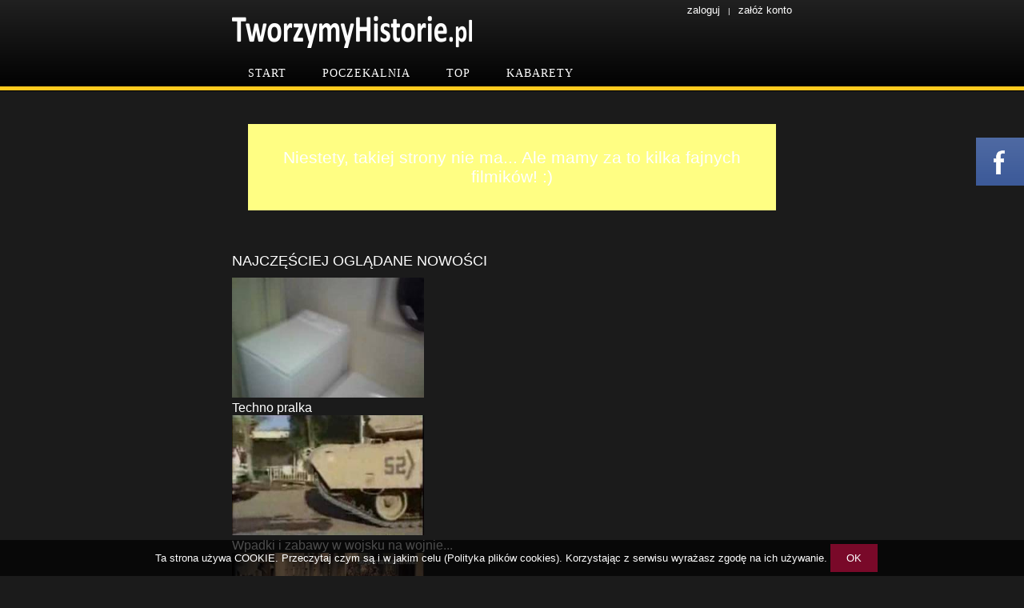

--- FILE ---
content_type: text/html
request_url: https://tworzymyhistorie.pl/blisko_sceny/
body_size: 3814
content:
<!DOCTYPE html><html><head>
          <meta http-equiv="content-type" content="text/html; charset=utf-8">
          <meta name="author" content="twari">
          <meta name="description" content="Największy zbiór zabawnych i śmiesznych materiałów! Filmy, wpadki i wiele innych! Wszystko na TworzymyHistorie.pl! Zapraszamy!">
          <meta name="keywords" content="śmieszne filmiki, demoty, zdjęcia, foto, filmy, śmieszne, funny, video, humor, śmieszne filmy">
          <meta property="og:image" content="/images/kth_fb.png" />
          <link rel="stylesheet" type="text/css" href="/css/style.css?201410066175" >
          <link type="text/css" href="/css/custom-theme/jquery-ui-1.9.2.custom.min.css" rel="stylesheet" />
            <link rel="apple-touch-icon" sizes="57x57" href="/images/fav/apple-touch-icon-57x57.png">
            <link rel="apple-touch-icon" sizes="114x114" href="/images/fav/apple-touch-icon-114x114.png">
            <link rel="apple-touch-icon" sizes="72x72" href="/images/fav/apple-touch-icon-72x72.png">
            <link rel="apple-touch-icon" sizes="144x144" href="/images/fav/apple-touch-icon-144x144.png">
            <link rel="apple-touch-icon" sizes="60x60" href="/images/fav/apple-touch-icon-60x60.png">
            <link rel="apple-touch-icon" sizes="120x120" href="/images/fav/apple-touch-icon-120x120.png">
            <link rel="apple-touch-icon" sizes="76x76" href="/images/fav/apple-touch-icon-76x76.png">
            <link rel="apple-touch-icon" sizes="152x152" href="/images/fav/apple-touch-icon-152x152.png">
            <link rel="apple-touch-icon" sizes="180x180" href="/images/fav/apple-touch-icon-180x180.png">
            <link rel="icon" type="image/png" href="/images/fav/favicon-192x192.png" sizes="192x192">
            <link rel="icon" type="image/png" href="/images/fav/favicon-160x160.png" sizes="160x160">
            <link rel="icon" type="image/png" href="/images/fav/favicon-96x96.png" sizes="96x96">
            <link rel="icon" type="image/png" href="/images/fav/favicon-16x16.png" sizes="16x16">
            <link rel="icon" type="image/png" href="/images/fav/favicon-32x32.png" sizes="32x32">
            <meta name="msapplication-TileColor" content="#000000">
            <meta name="msapplication-TileImage" content="/images/fav/mstile-144x144.png">
          <script type="text/javascript" src="/js/jquery-1.9.1.min.js?2"></script>
          <script type="text/javascript" src="/js/jquery-ui-1.9.2.custom.min.js?5"></script>
          <script type="text/javascript" src="/js/site.js?20141006"></script>
          <title>TworzymyHistorie.pl - na wesoło! :)</title>
          </head><body><div id="fb-root"></div><script>(function(d, s, id) {
        var js, fjs = d.getElementsByTagName(s)[0];
        if (d.getElementById(id)) return;
        js = d.createElement(s); js.id = id;
        js.src = "//connect.facebook.net/pl_PL/all.js#xfbml=1&appId=619809711396098";
        fjs.parentNode.insertBefore(js, fjs);
      }(document, 'script', 'facebook-jssdk'));</script><div id="site_top" class="bg_top"><div class="container"><div id="div_upmenu"><a href="/logowanie" class="white">zaloguj</a><span class="margin10 space">|</span><a href="/rejestracja" class="whitenone">załóż konto</a></div><div id="div_top" class="relative"><a href="/"><img src="/images/logo.png?5" alt="Kabarety.TworzymyHistorie.pl" class="image_logo"></a></div></div><div class="container"><div class="div_menu" act="blisko_sceny"><a href="/" name="start" class="blackmenu"><p class="fleft kategorie_top">START</p></a><p class="fleft">&nbsp;</p><a href="/poczekalnia/" name="poczekalnia"><p class="fleft kategorie_top">POCZEKALNIA</p></a><p class="fleft">&nbsp;</p><a href="/top/" name="top"><p class="fleft kategorie_top">TOP</p></a><p class="fleft">&nbsp;</p><a href="/kth/" name="kth"><p class="fleft kategorie_top">KABARETY</p></a><div class="clearFix"></div></div></div><div class="div_line_orange"></div></div><div class="container"><div class="margin10 padding10"><p class="biggest error404">Niestety, takiej strony nie ma... Ale mamy za to kilka fajnych filmików! :)</p></div><div class=""><h3 class="upper">Najczęściej oglądane nowości</h3><div class="div_szukaj_video div_szukaj "><div><div class="video_inside_news_medium2 div_image_link"><a href="/677_techno_pralka"><img src="http://i1.ytimg.com/vi/0JZSezFeFGY/mqdefault.jpg" alt="Techno pralka" class="image_240"></a><div class="video_inside_news_medium2_title_bg"></div><div class="video_inside_news_medium2_title"><span><a href="/677_techno_pralka" class="white">Techno pralka</a></span></div><a href="/677_techno_pralka" class="ico_play"></a></div><div class="video_inside_news_medium2 div_image_link"><a href="/681_wpadki_i_zabawy_w_wojsku_na_wojnie_w_iraku"><img src="http://i1.ytimg.com/vi/4MLK2Selb0s/mqdefault.jpg" alt="Wpadki i zabawy w wojsku na wojnie w Iraku" class="image_240"></a><div class="video_inside_news_medium2_title_bg"></div><div class="video_inside_news_medium2_title"><span><a href="/681_wpadki_i_zabawy_w_wojsku_na_wojnie_w_iraku" class="white">Wpadki i zabawy w wojsku na wojnie...</a></span></div><a href="/681_wpadki_i_zabawy_w_wojsku_na_wojnie_w_iraku" class="ico_play"></a></div><div class="video_inside_news_medium2 div_image_link"><a href="/674_super_reklama_sony_aino"><img src="http://i4.ytimg.com/vi/tQyYwjciqBY/mqdefault.jpg" alt="Super reklama Sony Aino" class="image_240"></a><div class="video_inside_news_medium2_title_bg"></div><div class="video_inside_news_medium2_title"><span><a href="/674_super_reklama_sony_aino" class="white">Super reklama Sony Aino</a></span></div><a href="/674_super_reklama_sony_aino" class="ico_play"></a></div><div class="video_inside_news_medium2 div_image_link"><a href="/672_turbodymoman_przyapany_na_gorcym_uczynku"><img src="http://i4.ytimg.com/vi/WPDMxqFOgXU/mqdefault.jpg" alt="TurboDymoMan przy�apany na gor�cym uczynku!" class="image_240"></a><div class="video_inside_news_medium2_title_bg"></div><div class="video_inside_news_medium2_title"><span><a href="/672_turbodymoman_przyapany_na_gorcym_uczynku" class="white">TurboDymoMan przy�apany na gor�cym...</a></span></div><a href="/672_turbodymoman_przyapany_na_gorcym_uczynku" class="ico_play"></a></div><div class="clearFix"></div></div><div><div class="video_inside_news_medium2 div_image_link"><a href="/679_czowiek_orkiestra"><img src="http://i1.ytimg.com/vi/l2xOw-VXe_g/mqdefault.jpg" alt="Cz�owiek orkiestra!" class="image_240"></a><div class="video_inside_news_medium2_title_bg"></div><div class="video_inside_news_medium2_title"><span><a href="/679_czowiek_orkiestra" class="white">Cz�owiek orkiestra!</a></span></div><a href="/679_czowiek_orkiestra" class="ico_play"></a></div><div class="video_inside_news_medium2 div_image_link"><a href="/678_tetris_na_budynku"><img src="http://i2.ytimg.com/vi/dS7TZ1RmJzE/mqdefault.jpg" alt="Tetris na budynku" class="image_240"></a><div class="video_inside_news_medium2_title_bg"></div><div class="video_inside_news_medium2_title"><span><a href="/678_tetris_na_budynku" class="white">Tetris na budynku</a></span></div><a href="/678_tetris_na_budynku" class="ico_play"></a></div><div class="video_inside_news_medium2 div_image_link"><a href="/680_kilerw_dwch_wycita_scena"><img src="http://i3.ytimg.com/vi/jexEtxOvaDs/mqdefault.jpg" alt="Kiler�w Dw�ch (wyci�ta scena)" class="image_240"></a><div class="video_inside_news_medium2_title_bg"></div><div class="video_inside_news_medium2_title"><span><a href="/680_kilerw_dwch_wycita_scena" class="white">Kiler�w Dw�ch (wyci�ta scena)</a></span></div><a href="/680_kilerw_dwch_wycita_scena" class="ico_play"></a></div><div class="video_inside_news_medium2 div_image_link"><a href="/673_godnemu_chleb_na_myli_"><img src="http://i4.ytimg.com/vi/7ZKAhACVLWI/mqdefault.jpg" alt="G�odnemu chleb na my�li :)" class="image_240"></a><div class="video_inside_news_medium2_title_bg"></div><div class="video_inside_news_medium2_title"><span><a href="/673_godnemu_chleb_na_myli_" class="white">G�odnemu chleb na my�li :)</a></span></div><a href="/673_godnemu_chleb_na_myli_" class="ico_play"></a></div><div class="clearFix"></div></div><div><div class="video_inside_news_medium2 div_image_link"><a href="/676_bo_mama_mi_pozwolia"><img src="http://i1.ytimg.com/vi/sEq6uNdF3lk/mqdefault.jpg" alt="Bo mama mi pozwoli�a" class="image_240"></a><div class="video_inside_news_medium2_title_bg"></div><div class="video_inside_news_medium2_title"><span><a href="/676_bo_mama_mi_pozwolia" class="white">Bo mama mi pozwoli�a</a></span></div><a href="/676_bo_mama_mi_pozwolia" class="ico_play"></a></div><div class="video_inside_news_medium2 div_image_link"><a href="/675_stranicy_lasu"><img src="http://i3.ytimg.com/vi/mGGfKWAagLs/mqdefault.jpg" alt="Stra�nicy lasu" class="image_240"></a><div class="video_inside_news_medium2_title_bg"></div><div class="video_inside_news_medium2_title"><span><a href="/675_stranicy_lasu" class="white">Stra�nicy lasu</a></span></div><a href="/675_stranicy_lasu" class="ico_play"></a></div><div class="video_inside_news_medium2 div_image_link"><a href="/670_mieszny_mix_filmikw"><img src="http://i4.ytimg.com/vi/XiIf6mwLYuo/mqdefault.jpg" alt="�mieszny mix filmik�w" class="image_240"></a><div class="video_inside_news_medium2_title_bg"></div><div class="video_inside_news_medium2_title"><span><a href="/670_mieszny_mix_filmikw" class="white">�mieszny mix filmik�w</a></span></div><a href="/670_mieszny_mix_filmikw" class="ico_play"></a></div><div class="video_inside_news_medium2 div_image_link"><a href="/666_wietna_reklama_piwa"><img src="http://i4.ytimg.com/vi/Mv5U0W8FDDk/mqdefault.jpg" alt="�wietna reklama piwa!!!!" class="image_240"></a><div class="video_inside_news_medium2_title_bg"></div><div class="video_inside_news_medium2_title"><span><a href="/666_wietna_reklama_piwa" class="white">�wietna reklama piwa!!!!</a></span></div><a href="/666_wietna_reklama_piwa" class="ico_play"></a></div><div class="clearFix"></div></div><div><div class="video_inside_news_medium2 div_image_link"><a href="/662_niezapomniane_18_urodziny_seana_paula"><img src="http://i4.ytimg.com/vi/7vDKaedpkxM/mqdefault.jpg" alt="Niezapomniane 18 urodziny Seana Paula" class="image_240"></a><div class="video_inside_news_medium2_title_bg"></div><div class="video_inside_news_medium2_title"><span><a href="/662_niezapomniane_18_urodziny_seana_paula" class="white">Niezapomniane 18 urodziny Seana...</a></span></div><a href="/662_niezapomniane_18_urodziny_seana_paula" class="ico_play"></a></div><div class="video_inside_news_medium2 div_image_link"><a href="/669_partyzant_tetris"><img src="http://i4.ytimg.com/vi/sXb8cgPoZLc/mqdefault.jpg" alt="pARTyzant: tetris" class="image_240"></a><div class="video_inside_news_medium2_title_bg"></div><div class="video_inside_news_medium2_title"><span><a href="/669_partyzant_tetris" class="white">pARTyzant: tetris</a></span></div><a href="/669_partyzant_tetris" class="ico_play"></a></div><div class="video_inside_news_medium2 div_image_link"><a href="/667_sokol_feat_pono__franek_kimono_-_w_aucie"><img src="http://i4.ytimg.com/vi/b6Gdg9hhOas/mqdefault.jpg" alt="Sokol feat. Pono & Franek Kimono - W aucie" class="image_240"></a><div class="video_inside_news_medium2_title_bg"></div><div class="video_inside_news_medium2_title"><span><a href="/667_sokol_feat_pono__franek_kimono_-_w_aucie" class="white">Sokol feat. Pono & Franek Kimono -...</a></span></div><a href="/667_sokol_feat_pono__franek_kimono_-_w_aucie" class="ico_play"></a></div><div class="video_inside_news_medium2 div_image_link"><a href="/671_wielki_mix_youtube_iii"><img src="http://i4.ytimg.com/vi/IunY96-JCHo/mqdefault.jpg" alt="Wielki Mix Youtube III" class="image_240"></a><div class="video_inside_news_medium2_title_bg"></div><div class="video_inside_news_medium2_title"><span><a href="/671_wielki_mix_youtube_iii" class="white">Wielki Mix Youtube III</a></span></div><a href="/671_wielki_mix_youtube_iii" class="ico_play"></a></div><div class="clearFix"></div></div><div><div class="video_inside_news_medium2 div_image_link"><a href="/650_tirolot"><img src="http://i4.ytimg.com/vi/om-mVwbIxbM/mqdefault.jpg" alt="TIRolot" class="image_240"></a><div class="video_inside_news_medium2_title_bg"></div><div class="video_inside_news_medium2_title"><span><a href="/650_tirolot" class="white">TIRolot</a></span></div><a href="/650_tirolot" class="ico_play"></a></div><div class="video_inside_news_medium2 div_image_link"><a href="/631_tata_kupa_-_bez_cenzury_pena_wersja"><img src="http://i4.ytimg.com/vi/HL264sQJGn8/mqdefault.jpg" alt="Tata kupa - bez cenzury! Pe�na wersja!" class="image_240"></a><div class="video_inside_news_medium2_title_bg"></div><div class="video_inside_news_medium2_title"><span><a href="/631_tata_kupa_-_bez_cenzury_pena_wersja" class="white">Tata kupa - bez cenzury! Pe�na...</a></span></div><a href="/631_tata_kupa_-_bez_cenzury_pena_wersja" class="ico_play"></a></div><div class="video_inside_news_medium2 div_image_link"><a href="/664_inna_-_amazing"><img src="http://i4.ytimg.com/vi/q3NwJF28wjU/mqdefault.jpg" alt="Inna - Amazing" class="image_240"></a><div class="video_inside_news_medium2_title_bg"></div><div class="video_inside_news_medium2_title"><span><a href="/664_inna_-_amazing" class="white">Inna - Amazing</a></span></div><a href="/664_inna_-_amazing" class="ico_play"></a></div><div class="video_inside_news_medium2 div_image_link"><a href="/668_partyzant_smells_like_teen_spirit"><img src="http://i4.ytimg.com/vi/7G5dMel1DKQ/mqdefault.jpg" alt="pARTyzanT: Smells like teen spirit" class="image_240"></a><div class="video_inside_news_medium2_title_bg"></div><div class="video_inside_news_medium2_title"><span><a href="/668_partyzant_smells_like_teen_spirit" class="white">pARTyzanT: Smells like teen spirit</a></span></div><a href="/668_partyzant_smells_like_teen_spirit" class="ico_play"></a></div><div class="clearFix"></div></div><input type="hidden" class="div_count_video_hidden" name="count_hidden" value="20"><input type="hidden" name="count_already_video_hidden" value="20"></div></div></div><div class="margin30"></div><div class="div_line_orange_reverse"></div><div id="site_bottom"><div class="container"><div class="box_bottom"><p class="smallest letter_spacing">Korzystanie z serwisu oznacza akceptację <a href="http://tworzymyhistorie.pl/informacje/regulamin" class="white">Regulaminu</a>.<br>"TworzymyHistorie.pl" nie podpisuje się pod żadnymi materiałami zamieszczonymi przez użytkowników i stanowczo zrzeka się wszelkiej odpowiedzialności prawnej w związku z zamieszczonymi przez użytkowników materiałami.
<br><br>PARTNERZY: 
<span>
<a href="http://kabaret.tworzymyhistorie.pl/" target="blank" class="white nonbold">Kabarety i skecze</a>
<span class="margin5 inline smallest">|</span>
<a href="http://www.koszulker.pl" target="blank" rel="nofollow" class="white nonbold">Śmieszne koszulki</a>
</span></p></div><div class="clearFix"></div><div class="tright smallest padding10x0"><div class="fleft licznik"><script type="text/javascript" src="http://widgets.amung.us/colored.js"></script><script type="text/javascript">WAU_colored('9y83189vuy09', '000000fff200')</script></div><span class="margin10">Copyright 2008 - 2026 -  TworzymyHistorie.pl - All Rights Reserved</span> | <span class="margin10">Web Design: <a href="http://www.a-git.pl" class="white">Agencja Reklamy A-GIT</a></span></div><div class="clearFix"></div></div></div><input type = "hidden" name = "h_main" value = "" /><input type = "hidden" name = "h_site" value = "" /><div id="dialog"><div id="pop_content"></div><div class="pop_buttony"><button class="button_black closeDialog margin5">ANULUJ</button><button class="button_orange buttonOK margin5">ZAPISZ ZMIANY ></button></div><div class="pop_button_ok"><button class="button_black closeDialog margin5">OK</button></div><div class="pop_button_close"><button class="button_black closeDialog margin5">ZAMKNIJ</button></div></div><div id="confirm" class="small"></div><div id="result" class="ui-state-highlight ui-corner-all"><p>Zmiany zostały zapisane</p></div><div class="fb_div"><div class="fright fb_box_faces dnone"><div class="fb-like-box" data-href="https://www.facebook.com/pages/TworzymyHistoriepl/1525417907675145" data-width="290" data-height="400" data-colorscheme="" data-show-faces="true" data-header="false" data-stream="false" data-show-border="false"></div></div><div class="fright fb_ico"><img src="/images/fb_ico.gif?3" alt="fejsbunio"></div></div><div class="info_cookie">Ta strona używa COOKIE. Przeczytaj czym są i w jakim celu (<a href="/informacje/polityka_cookies" class="white">Polityka plików cookies</a>). Korzystając z serwisu wyrażasz zgodę na ich używanie.  <button id="info_cookie" class="button_orange">OK</button></div></body></html>